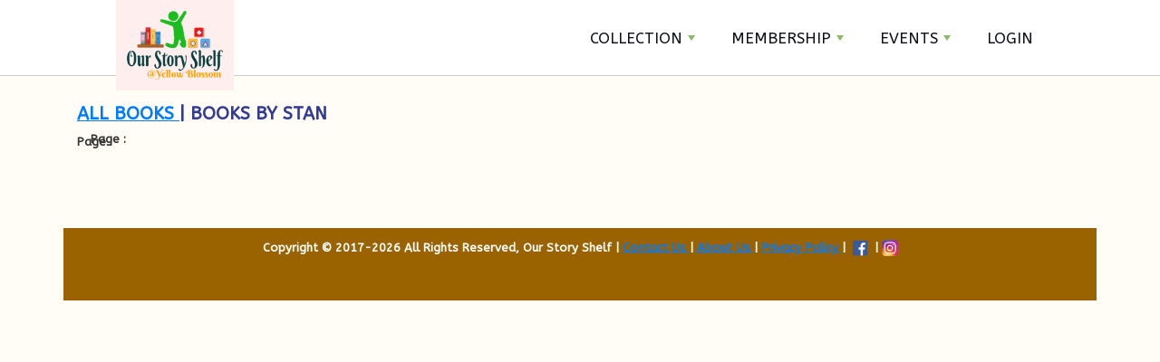

--- FILE ---
content_type: text/html; charset=UTF-8
request_url: https://www.ourstoryshelf.in/childrens-library-bookcollection.php?booksby=STAN%20&%20JAN%20BERWNSTAIN
body_size: 3014
content:
<!DOCTYPE html>
<html lang="en">
<head>
    <meta charset="utf-8">
    <meta http-equiv="X-UA-Compatible" content="IE=edge">
    <meta name="viewport" content="width=device-width, initial-scale=1">
    <meta name="description" content="Children's story books, English, Hindi, Indian, foreign authors, general knowledge, skills and values">
	<meta name="keywords" content="Children's books, story books, online library, home delivery">
	<meta name="author" content="Our Story Shelf">
    <title>Our Story Shelf - Children's Library Catalogue | Now order books online </title>
    <link rel="shortcut icon" href="images/favicon.png">
	<meta property="fb:app_id" content="235202306921187"/>  
<meta property="og:title" content="Our Story Shelf" />
<meta property="og:site_name" content="Our Story Shelf">
<meta property="og:description" content="Children's story books, English, Hindi, Indian, foreign authors, general knowledge, skills and values" />
<meta property="og:image" content="https://ourstoryshelf.in/images/fb1.jpg" />
<meta property="og:type" content="website"/>
<meta property="og:url" content="https://ourstoryshelf.in"/>
	<link href="css/bootstrap.min.css" rel="stylesheet">
    <link href="css/style.css" rel="stylesheet" type="text/css">
	<link href="css/sm-core-css.css" rel="stylesheet" type="text/css" />
    <link href="css/sm-mint/sm-mint.css" rel="stylesheet" type="text/css" />
    <link href="css/font-awesome.min.css" rel="stylesheet">	
	<link href="https://fonts.googleapis.com/css?family=ABeeZee:400" rel="stylesheet">
     <!--[if lt IE 9]>
      <script src="https://oss.maxcdn.com/libs/html5shiv/3.7.0/html5shiv.js"></script>
      <script src="https://oss.maxcdn.com/libs/respond.js/1.4.2/respond.min.js"></script>
    <![endif]-->
<script src="https://ajax.googleapis.com/ajax/libs/jquery/1.9.1/jquery.min.js"></script>	
<link rel="stylesheet" href="//code.jquery.com/ui/1.11.1/themes/smoothness/jquery-ui.css">
<script src="https://code.jquery.com/ui/1.11.1/jquery-ui.js"></script>
</head>
<body>
<button onclick="topFunction()" id="myBtni" title="Go to top">Top</button>
<div id="loader_bg" style="background:rgba(0,0,0,.6); position:fixed; height:100%; width:100%; left:0; top:0; display:none; z-index:99999; overflow:auto;">
<div id="loader_cont" >
<div class="text-center" style="padding:20% 30%"><div class="progress progress-striped active block-inner">
<div style="width: 100%;" aria-valuemax="100" aria-valuemin="0" aria-valuenow="100" role="progressbar" class="progress-bar progress-bar-danger">
<span ><strong>Loading please wait...</strong></span>
</div>
</div></div>
</div>
</div>

<script type="text/javascript">
    $(document).ready(function() {
        $(".cbuttons").on("click", function(){ 
            $("#loader_bg").fadeIn();
			$("#loader_cont").load($(this).attr("page"));
            return false;
        });
		
    });
$(document).on('click', '.closepop', function () { 
$("#loader_cont").html("");
$("#loader_bg").fadeOut();
}); 
$( document ).on( 'keydown', function ( e ) {
    if ( e.keyCode === 27 ) { // ESC
        $("#loader_cont").fadeOut();
		$("#loader_bg").fadeOut();
    }
});
$(document).mouseup(function (e)
{
    var container = $("#loader_cont");
    if (!container.is(e.target)
        && container.has(e.target).length === 0)
    {
        $("#loader_bg").fadeOut();
    }
});
</script>
<script>
// When the user scrolls down 20px from the top of the document, show the button
window.onscroll = function() {scrollFunction()};

function scrollFunction() {
    if (document.body.scrollTop > 20 || document.documentElement.scrollTop > 20) {
        document.getElementById("myBtni").style.display = "block";
    } else {
        document.getElementById("myBtni").style.display = "none";
    }
}

// When the user clicks on the button, scroll to the top of the document
function topFunction() {
    document.body.scrollTop = 0;
    document.documentElement.scrollTop = 0;
}
</script><div id="maincontainer">
<!-- Global site tag (gtag.js) - Google Analytics -->
<script async src="https://www.googletagmanager.com/gtag/js?id=UA-178251764-1"></script>
<script>
  window.dataLayer = window.dataLayer || [];
  function gtag(){dataLayer.push(arguments);}
  gtag('js', new Date());

  gtag('config', 'UA-178251764-1');
</script>
<div id="fb-root"></div>
<script async defer crossorigin="anonymous" src="https://connect.facebook.net/en_US/sdk.js#xfbml=1&version=v3.3&appId=235202306921187&autoLogAppEvents=1"></script>

<div id="topnav">
		   <div class="logo"><a href="/"><img src="images/Logo_l.png" alt ="Children's library"/></a></div>
			 
	         <div style="float:right;padding:2% 0 0 0">
            <nav id= "main-nav" role="navigation">
			<input id="main-menu-state" type="checkbox" />
  <label class="main-menu-btn" for="main-menu-state">
    <span class="main-menu-btn-icon"></span> 
	</label>
            <ul id="main-menu" class="sm sm-mint">
                	<li><a href="#">Collection</a>
  <ul>
  <li><a href="childrens-library-bookcollection.php?act=all">Books</a></li>
  <li><a href="childrens-library-book-reviews.php">Reviews by kids</a></li>
   </ul></li>

 <li  class="has-mega-menu"><a href="#">Membership</a>
  <ul>
  <li><a href="membership-plans.php" >Plans</a></li>
  <li><a href="faq-childrens-library.php" >FAQ</a></li>
  </ul></li>
    <li  class="has-mega-menu"><a href="#">Events</a>
  <ul>
  <li><a href="childrens-library-upcoming-events.php" >Upcoming Events</a></li>
  <li><a href="childrens-library-gallery.php">Event Gallery</a></li>
  </ul></li>
  <li><a class="cbuttons" page="/loginp.php?loc=%2Fchildrens-library-bookcollection.php%3Fbooksby%3DSTAN%2520%26%2520JAN%2520BERWNSTAIN" href="javascript:;">Login</a></li> 
                 </ul>
			  </nav>
            </div>
        </div>
<script type="text/javascript" src="../js/jquery.smartmenus.js"></script>
<script type="text/javascript">
$(document).ready(function() {
		$('#main-menu').smartmenus({
			subMenusSubOffsetX: 6,
			subMenusSubOffsetY: -8
		});
	});
		
$(document).ready(function() {
  var $mainMenuState = $('#main-menu-state');
  if ($mainMenuState.length) {
    // animate mobile menu
    $mainMenuState.change(function(e) {
      var $menu = $('#main-menu');
      if (this.checked) {
        $menu.hide().slideDown(250, function() { $menu.css('display', ''); });
      } else {
        $menu.show().slideUp(250, function() { $menu.css('display', ''); });
      }
    });
    // hide mobile menu beforeunload
    $(window).bind('beforeunload unload', function() {
      if ($mainMenuState[0].checked) {
        $mainMenuState[0].click();
      }
    });
  }
});
</script>


<div class="container">

<div class="row">
<div class="col-sm-12 topm">
<h2><a href="?act=all">ALL BOOKS <a/> |  Books by STAN </h2>
<strong>Page : 
	</strong><br/>
	<div class="col-sm-12 bottomar" style="margin-top:-2%;">
<strong>Page : 
</strong></div>







 
 
 
</div>
<div id="footer" style="background:#9a6300;
		width:100%;
	height:80px;
    padding:12px 0;
	bottom:0;
	left:0;">
	
  <div class="container">
    <div class="row">
	  <div class="col" style="text-align:center;font-weight:bold;color:#fff;">
        Copyright &copy; 2017-2026 All Rights Reserved, Our Story Shelf | <a href="contact-ourstoryshelf.php" >Contact Us </a> | <a href="about-ourstoryshelf.php">About Us </a>| <a href="privacy_policy.php">Privacy Policy </a> | <a target="\blank" href="https://www.facebook.com/ourstoryshelf/"><img src="images/fb_logo.png" alt ="OurStoryShelf childrens library on facebook" style="height:18px;"></a>  | <a target="\blank" href="https://www.instagram.com/ourstoryshelf/"><img src="images/inst_logo.jpg" alt="ourstoryshelf childrens library on instagram" style="height:18px;"></a>
<br/>
        <div class="fb-like" data-href="https://www.facebook.com/ourstoryshelf/" data-width="200px" data-layout="standard" data-action="like" data-size="small" data-show-faces="false" data-share="false"></div>

        </div>
      </div></div>
</div>

</div>
<script src="https://code.jquery.com/jquery-migrate-1.2.1.min.js"></script>
<script src="js/bootstrap.min.js"></script>  
<script type="text/javascript">
function myFunction(value)
{  
    var type=document.getElementById('type'); 
	if (document.getElementById('subtype') != null) {
		document.getElementById('subtype').selectedIndex = -1; }	
	$("#submitform").submit();
    
}
</script>
<script type="text/javascript">
function myFunction1(value)
{  
			$("#submitform").submit();
  
}
</script>
</body>
</html>


--- FILE ---
content_type: text/css
request_url: https://www.ourstoryshelf.in/css/style.css
body_size: 5735
content:
body{color:#333;height:100%; font-size:13px;background:rgb(255, 253, 246);}
html {
  height: 100%;
  box-sizing: border-box;
}
body {
  margin: 0;
  padding: 0;
  min-height: 100%;
  display:flex;
  flex-direction: column; 
  justify-content: space-between;
}
#quote{position: relative;
    margin-top: -5%;
    background:#278d08;
    padding: 1%;
    width: 50%;
    margin-left: 25%;}
body,input,textarea,select,h1,h2,h3,h4,h5,h6,p{font-family: 'ABeeZee', sans-serif;}
ul,li,ol,h1,h2,h3,h4,h5,h6{ margin:0; padding:0;}
h1,h2,h3,h4,h5,h6{ margin-bottom:10px;}
a{text-decoration:underline;}
#profile {font-family: 'ABeeZee', sans-serif;}
p{ color:#575d57; font-size:1.3em; text-align:justify; line-height:1.4em;font-weight:normal;}
ol ,li {margin-left:0px;color:#575d57; font-size:1.3em; text-align:left; line-height:1.4em; margin-bottom:7px;}
.rguide ol {margin-left:3%;margin-top:1%;color:#575d57; font-size:14px; text-align:justify; line-height:17px; margin-bottom:10px;}
.rguide li {margin-left:3%;margin-top:1%;color:#575d57; font-size:14px; text-align:justify; line-height:17px; margin-bottom:10px;}
#topnav{ background:#fff; padding: 0 120px 20px 120px;text-transform:uppercase;width:100%;position:fixed;z-index:9999;border-bottom:1px solid #ccc;}
#topnav a:link, #topnav a:hover, #topnav a:visited{color:#0c0f1a;}
#maincontainer{position:relative;}
.faheart {font-size:1.5em;vertical-align:middle;color:red;}
.panel-body li {font-size:1.1em;}
.plname {width:200px;height:35px;margin-top:5%;display:inline-block;padding:7px;border-radius:4px;}  
.logo{ margin-bottom:15px;color:#fff;font-size:26px;display:inline;}
.logo img {width:130px;height:100px;position:absolute;left:10%;border: 12px solid #ffeeee;background-color: #ffeeee;}
.brain {margin-top:1%;}
.indextext{padding:0% 4% 6% 4%;color:#14b51b;line-height:1.5;}
.indimg {display:block;margin:auto;}
.allr{text-transform:uppercase;}
.blheight {height:375px;}
.descr {font-size:1.1em;padding-left:0;padding-right:0;line-height: 1.2em;}
.bname {text-align:left;padding:2%;font-size:0.9em;text-transform:uppercase;color:#4148a2;}

.bottomar{padding-bottom:8%;}
.bottomar1{padding-bottom:35%;}
.bottomar2{padding-bottom:25%;}
.loginfb {display:block;margin:auto;width:207px;height:37px;background-size:200px 40px; background-image:url('../images/log-in-fb.gif');}

.headim {width:100%;}
.headim img {height:100%;width:80%;}
.ups {margin-top:3%;}
.star {margin-bottom:4%; display:inline-flex;}
.revimg{height:300px;margin-top:5%;}
.curPage{font-weight:bold;color:red;}
.row-fluid-table {margin-left:13%;}
h1{font-size:1.7em; font-weight:bold;font-family: 'ABeeZee', sans-serif;text-transform:uppercase;color:#343b95;}
h2{font-size:1.5em; font-weight:bold;font-family: 'ABeeZee', sans-serif;text-transform:uppercase;color:#343b95;}
h1 span {font-size:20px;} 
h3{font-size:18px; font-weight:bold;font-family: 'ABeeZee', sans-serif;}
h4{font-size:1.2em; font-weight:bold;font-family: 'ABeeZee', sans-serif;}

.home h4 { color:#424242; font-size:18px;font-weight:normal;font-style:normal;text-shadow: 0 1px 0 #ccc,
               0 2px 0 #c9c9c9,
               0 3px 0 #bbb,
               0 4px 0 #b9b9b9,
               0 0 5px rgba(0,0,0,.1),
               0 1px 3px rgba(0,0,0,.3),
               0 3px 5px rgba(0,0,0,.2),
               0 5px 10px rgba(0,0,0,.25);
                              }
			  
.home h4 span , .home h4 a{color:#fff;}
.feature h4, .feature h4 a { font-size:18px; color:#127453 ; font-weight:normal;text-shadow: 0 1px 0 #ccc,
               0 2px 0 #F0FE2F,
               0 3px 0 #bbb,
               0 4px 0 #45FF01,
               0 0 5px rgba(0,0,0,.1),
               0 1px 3px rgba(0,0,0,.3),
               0 3px 5px rgba(0,0,0,.2),
               0 5px 10px rgba(0,0,0,.25);
                              
}
h5{font-size:13px;font-weight:bold;display:inline;}
h6{color:#000088;font-size:13px;font-weight:bold;}
h5 span, h6 span {color:#3b003b;font-weight:bold;}  
.indexhead{margin-top:6%;}
.featuredtrav span {
  position: absolute;
  color: black;
  font-size: 28px;
  font-weight: bold;
  right: 10%;
  top:25%;
  padding-left:2%;
}
.revh {height:350px;font-size: 1em;}
.revim{display:block;height:180px;margin-top:15%;}
.desc h3{ font-weight:normal;}

.lastfoot 
{   display: flex;
	width: 100%;
	background-color:#fff5be;
    text-align:center;
    height: auto;
	font-family:'ABeeZee', sans-serif;
	margin-top:5%;
    }
.tabsmid {
	padding:4%;
	}
.tabsmid span {text-transform:uppercase; font-size:1.3em;font-family:'ABeeZee', sans-serif;}
	
.tabs{
	padding: 3%;
    text-align: center;
	}
.tabsmid li{padding-left:25%;}
.topm {margin-top:10%;}	


.righttabs {text-align: center;
    padding: 2%;
    }
.lib_blocks{
padding:2%;
	text-align:center;
	min-height:200px;
}

.libtext {
	padding:0 10%;
	text-align: unset;
}
.lib_blocks_im {border: 3px solid #ecb248;
width:100%;}
.author {font-size:1em;}


.formcontent{ border:2px solid #3aa0ef; border-width:2px 0; padding:55px 20px 167px;min-height:465px; background:url(../images/map.png) no-repeat right bottom;
position:relative;       
-webkit-box-shadow:0 1px 4px rgba(0, 0, 0, 0.3), 0 0 40px rgba(0, 0, 0, 0.1) inset;
-moz-box-shadow:0 1px 4px rgba(0, 0, 0, 0.3), 0 0 40px rgba(0, 0, 0, 0.1) inset;
box-shadow:0 1px 4px rgba(0, 0, 0, 0.3), 0 0 40px rgba(0, 0, 0, 0.1) inset;
}
.formcontent:before, .formcontent:after
{
	content:"";
    position:absolute; 
    z-index:-1;
    -webkit-box-shadow:0 0 20px rgba(0,0,0,0.8);
    -moz-box-shadow:0 0 20px rgba(0,0,0,0.8);
    box-shadow:0 0 20px rgba(0,0,0,0.8);
    top:10px;
    bottom:10px;
    left:0;
    right:0;
    -moz-border-radius:100px / 10px;
    border-radius:100px / 10px;
} 


.main-nav {
  border-bottom: 2px solid #8db863;
  background: #fff;
}

.otherm{text-transform:uppercase;color:#5353a0;text-align: left;}
.otherm li {color:#879183;text-align:left;}

.main-nav:after {
  clear: both;
  content: "\00a0";
  display: block;
  height: 0;
  font: 0px/0 serif;
  overflow: hidden;
}

#main-menu {
  clear: both;
  border-bottom: 0;
  position:relative;
		top:0;
		left:0;
		z-index:9999;
		width:auto;
}

#main-menu li {text-indent:unset;}

@media (min-width: 768px) {
  #main-menu {
    float: right;
    clear: none;
  }
}


/* Mobile menu toggle button */

.main-menu-btn {
  float: right;
  margin: 5px 10px;
  position: relative;
  display: inline-block;
  width: 29px;
  height: 29px;
  text-indent: 29px;
  white-space: nowrap;
  overflow: hidden;
  cursor: pointer;
  -webkit-tap-highlight-color: rgba(0, 0, 0, 0);
}


/* hamburger icon */

.main-menu-btn-icon,
.main-menu-btn-icon:before,
.main-menu-btn-icon:after {
  position: absolute;
  top: 50%;
  left: 2px;
  height: 2px;
  width: 24px;
  background: #333;
  -webkit-transition: all 0.25s;
  transition: all 0.25s;
}

.main-menu-btn-icon:before {
  content: '';
  top: -7px;
  left: 0;
}

.main-menu-btn-icon:after {
  content: '';
  top: 7px;
  left: 0;
}


/* x icon */

#main-menu-state:checked ~ .main-menu-btn .main-menu-btn-icon {
  height: 0;
  background: transparent;
}

#main-menu-state:checked ~ .main-menu-btn .main-menu-btn-icon:before {
  top: 0;
  -webkit-transform: rotate(-45deg);
  transform: rotate(-45deg);
}

#main-menu-state:checked ~ .main-menu-btn .main-menu-btn-icon:after {
  top: 0;
  -webkit-transform: rotate(45deg);
  transform: rotate(45deg);
}


/* hide menu state checkbox (keep it visible to screen readers) */

#main-menu-state {
  position: absolute;
  width: 1px;
  height: 1px;
  margin: -1px;
  border: 0;
  padding: 0;
  overflow: hidden;
  clip: rect(1px, 1px, 1px, 1px);
}


/* hide the menu in mobile view */

#main-menu-state:not(:checked) ~ #main-menu {
  display: none;
}

#main-menu-state:checked ~ #main-menu {
  display: block;
}

@media (min-width: 768px) {
  /* hide the button in desktop view */
  .main-menu-btn {
    position: absolute;
    top: -99999px;
  }
  /* always show the menu in desktop view */
  #main-menu-state:not(:checked) ~ #main-menu {
    display: block;
  }
}
/*end menu*/

.formcontent:after
{
	right:10px; 
    left:auto;
    -webkit-transform:skew(8deg) rotate(3deg); 
       -moz-transform:skew(8deg) rotate(3deg);     
        -ms-transform:skew(8deg) rotate(3deg);     
         -o-transform:skew(8deg) rotate(3deg); 
            transform:skew(8deg) rotate(3deg);
}  
.formcontent .row{ margin-bottom:20px;}
.forminner{
-webkit-box-shadow:0 0 5px rgba(167,167,167,0.5);
    -moz-box-shadow:0 0 5px rgba(167,167,167,0.5);
    box-shadow:0 0 5px rgba(167,167,167,0.5);}
.forminner h3{ padding:10px 30px; background:#3aa0ef; color:#fff; margin-bottom:15px; font-weight:normal;}
.form_container{ padding:20px 40px;}
.datepick{ background:#fff url(../images/cal-icon.png) no-repeat right;}
.block2{ background:#0e1d2c; padding:0px 0;}
.connect p{ text-align:right;}
.block2 a{ color:#ffffff;font-size:13px;}

#menu-icon { display: none; /* hide menu icon initially */}


.img-thumbnail-st {
  display:inline-block;
  border-radius: 20%;
  -webkit-transition: all 0.2s ease-in-out;
  transition: all 0.2s ease-in-out;
  max-width: 100%;
  height:auto;
  margin-bottom:9px;
   }
  
 .event-img{
  border: 1px solid #ddd;
  border-radius: 4px;
  display:block;
  width:100%;
  padding:10px;
 }	 
  
.img-thumbnail-list {
  margin-right:1%;
  display:inline-block;
  border-radius:15%;
  -webkit-transition: all 0.2s ease-in-out;
  transition: all 0.2s ease-in-out;
  max-width: 13%;
  height:auto;
  margin-bottom:9px;
  border: 3px solid #fff;
 box-shadow: 0 4px 8px 0 rgba(0, 0, 0, 0.2), 0 6px 20px 0 rgba(0, 0, 0, 0.19);
}

  
.img-thumbnail-book {
  display:inline-block;
  border-radius: 4px;
  -webkit-transition: all 0.2s ease-in-out;
  transition: all 0.2s ease-in-out;
  max-width: 100%;
  height:auto;
  margin-bottom:9px;
 box-shadow: 0 4px 8px 0 rgba(0, 0, 0, 0.2), 0 6px 20px 0 rgba(0, 0, 0, 0.19);
}


.thumb {
    height: 75px;
    border: 1px solid #000;
    margin: 10px 5px 0 0;
  }

ul#portfolio li img{
	border: 1px solid #ccc;
	padding: 4px;
}


.loading{padding:20% 30%;}

#loader_cont2 {margin: 30px auto;width:40%}
#loader_cont {background:#FFF;margin: 30px auto; width:40%}
#loader_contss {background:#FFF;margin: 30px auto; width:40%}


#dtable {margin-bottom:10px;margin-top:20px;border:1px solid #B5B9BC;}
.form-control{ font-size:13px;}
.ricon{ width:50px; height:50px; margin-right:15px; float:left; background:#3aa0ef; 
-webkit-border-radius: 50px;
-moz-border-radius: 50px;
border-radius: 50px; text-align:center;}
.form-horizontal .control-label{ text-align:left; font-weight:normal; color:#999;}
.form-group label { color:#999}
.footerp{font-size:14px;color:#ffcc80}


input[type=checkbox].css-checkbox {
							display:none;
						}

						input[type=checkbox].css-checkbox + label.css-label {
							padding-left:25px;
							height:20px; 
							display:inline-block;
							line-height:20px;
							background-repeat:no-repeat;
							background-position: 0 0;
							font-size:20px;
							vertical-align:middle;
							cursor:pointer;

						}

						input[type=checkbox].css-checkbox:checked + label.css-label {
							background-position: 0 -20px;
						}
						label.css-label {
				background-image:url(../images/check.png);
				-webkit-touch-callout: none;
				-webkit-user-select: none;
				-khtml-user-select: none;
				-moz-user-select: none;
				-ms-user-select: none;
				user-select: none;
			}

@media only screen and (min-width: 769px) and (max-width: 1030px) and (orientation:landscape){
#topnav{padding: 0 10px 10px 10px;}
body{color:#333;height:100%; font-size:14px;}
p{margin-bottom:7px;font-size:1.2em;}
ol ,li {font-size:1.2em; line-height:1.3em; margin-bottom:7px;}
.logo{ margin-bottom:0px;color:#fff;font-size:22px;}
.indexhead{margin-top:-5%;}
.brain {margin-bottom:5%;}
.descr {font-size:0.9em;padding-left:3%;padding-right:3%;}
.bname {text-align:left;padding-left:3%;padding-right:3%;}
.headim {margin-left:0%;margin-top:3%;margin-bottom:3%;}
.topm {margin-top:15%;}
.topmi {margin-top:12%;}
.img-container {
    max-height: 400px;
  }
.bottomar {padding-bottom: 18%;}
.featimage {display:none;}  
}

			
@media only screen and (min-width: 769px) and (max-width: 1030px) and (orientation:portrait){
#topnav{padding:15px 0 0;}
body{color:#333;height:100%; font-size:13px;}
p{margin-bottom:7px;font-size:1.2em;}
ol ,li {font-size:1.2em; line-height:1.3em; margin-bottom:7px;}
.logo{ margin-bottom:0px;color:#fff;font-size:22px;}
.logo img {width:180px;height:70px;}
.brain {margin-bottom:5%;}
.descr {font-size:0.9em;padding-left:3%;padding-right:3%;}
.bname {text-align:left;padding-left:3%;padding-right:3%;}
.headim {margin-left:0%;margin-top:3%;margin-bottom:3%;}
.ups{margin-top:6%;}
.star{display:initial;}
.img-container {
    max-height: 400px;
  }
.revh {height:unset;}
.featimage {display:none;}  
.row-fluid-table {width:auto;margin-left:0;}
.bottomar {padding-bottom: 15%;}
.blheight {height: 280px;}
}

@media only screen and (min-width: 480px) and (max-width: 768px) {
body{color:#333;height:100%; font-size:13px;}
p{margin-bottom:7px;font-size:1.1em;}
ol ,li {font-size:1.1em; line-height:1.2em; margin-bottom:7px;}

h1{font-size:1.2em;}
h3{font-size:1.1em;}

#loader_cont2 {margin: 30px auto;width:80%}
#loader_cont {background:#FFF;margin: 5px auto; width:80%}
#loader_contss {background:#FFF;margin: 5px auto; width:80%}

.form_container{ padding:10px 20px;}
.indexhead{margin-top:-5%;}
#topnav{padding:0px 10px 10px 18px;}
.topm {margin-top:12%;}
.topmi {margin-top:12%;}
.logo{ margin-bottom:0px;color:#fff;font-size:22px;}
.logo img {width:100px;height:80px;}
.headim {margin-left:0;margin-bottom:3%;}
.headim img {height:100%;}
.ups1{margin-top:6%;}
.star{display:initial;}
.descr {font-size:1em;padding-left:3%;padding-right:3%;}
.bname {text-align:left;padding-left:3%;padding-right:3%;}
.brain {margin-bottom:5%;}
.indextext{padding:0% 4% 0 4%;color:#14b51b;font-size:1.1em;line-height:1.5;}
.navicons h3{ font-size:15px; font-weight:bold; margin-bottom:7px;}
.navicons{ padding-top:15px;margin-bottom:0px;}
#footer p,#footer a{ color:#fff;font-size:13px;font-family: 'ABeeZee', serif;}
	
.img-container {
    max-height: 550px;
  }
  
.for_bg{ background:#fff;border-radius: 5px; margin-bottom:25px;}
.for_title{border-radius: 5px 5px 0 0;padding:10px; background:#3aa0ef; color:#fff; font-size:15px;}
.for_title span{ display:block;}
.for_cont{padding:10px 15px; border-bottom:1px solid #e5e5e5;}
.for_cont h3{ margin-bottom:7px;}
.for_cont h3 span{ font-weight:normal; font-size:14px;}

#about-you  .col-sm-4, #about-you .col-sm-8{float: left;}
.featimage {display:none;}

.featuredtrav span {
  font-size: 22px;
  padding-left:15%;
  }
.row-fluid-table {width:auto;margin-left:0;}  
.revh {height:unset;}
.img-thumbnail-list {
	max-width:25%;
}
.bottomar {padding-bottom: 15%;}
.blheight {height:320px;}
.textpad {padding: 5%;}
}

@media only screen and (min-width: 480px) and (max-width: 768px) and (orientation:landscape){
body{color:#333;height:100%; font-size:14px;}
p{margin-bottom:7px;font-size:1.1em;}
ol ,li { font-size:1.1em; line-height:1.2em; margin-bottom:7px;}
pn {color:#666; font-size:11px; text-align:justify; line-height:15px; margin-bottom:6px;}
h1{font-size:1.4em;}
h2{font-size:1.3em;}
.revimg{height:300px;}
#loader_cont2 {margin: 30px auto;width:80%}
#loader_cont {background:#FFF;margin: 5px auto; width:80%}
#loader_contss {background:#FFF;margin: 5px auto; width:80%}
.travpic {margin-left:2%;margin-right:2%;}
.form_container{ padding:10px 20px;}
.bdetail{margin-top:6%;}
#topnav{text-align:center;}
.topm {margin-top:12%}
.topmi {margin-top:12%;}
.logo{ margin-bottom:0px;color:#fff;font-size:22px;}
.logo img {width:100px;height:80px;}
.headim {margin-left:0;margin-bottom:3%;}
.headim img {height:100%;}
.indexhead{margin-top:-3%;}
.ups{margin-top:6%;}
.star{display:initial;}
.descr {font-size:1em;padding-left:3%;padding-right:3%;}
.bname {text-align:left;padding-left:3%;padding-right:3%;}
.brain {margin-bottom:5%;}
.indextext{padding:0% 4% 0 4%;color:#14b51b;font-size:1.1em;line-height:1.5;}

#quote p {font-size:1em;}
#quote{width:100%;margin-left:0;}
#footer p,#footer a{ color:#fff;font-size:13px;font-family: 'ABeeZee', serif;}

.img-container {
    max-height: 550px;
  }

.for_bg{ background:#fff;border-radius: 5px; margin-bottom:25px;}
.for_title{border-radius: 5px 5px 0 0;padding:10px; background:#3aa0ef; color:#fff; font-size:15px;}
.for_title span{ display:block;}
.for_cont{padding:10px 15px; border-bottom:1px solid #e5e5e5;}
.for_cont h3{ margin-bottom:7px;}
.for_cont h3 span{ font-weight:normal; font-size:14px;}

#about-you  .col-sm-4, #about-you .col-sm-8{float: left;}

.revh {height:unset;}
.featuredtrav span {
  font-size: 22px;
  padding-left:13%;
}
.row-fluid-table {width:auto;margin-left:0;}
.img-thumbnail-list {
	max-width:25%;
}
.bottomar {padding-bottom: 15%;}
 .blheight {height:350px;}
 .textpad {padding: 5%;}
 .lastfoot {display: inline-block;}
}


@media only screen and (min-width: 381px) and (max-width: 479px) { 
body{color:#333;height:100%; font-size:13px;}
p{ margin-bottom:7px;font-size:1.2em;}
ol ,li {font-size:1.1em; line-height:1.2em; margin-bottom:7px;}
pn {color:#666; font-size:11px; text-align:justify; line-height:15px; margin-bottom:6px;}
h1{font-size:1.3em;}
h2{font-size:1.2em;}
.revimg{height:300px;}
.form_container{ padding:10px 20px;}
#topnav{text-align:center;padding:0%;}
.topm {margin-top:20%;}
.topmi {margin-top:12%;}
.indexhead{margin-top:0;}
.logo{ margin-bottom:0px;color:#fff;font-size:20px;}
.logo img {width:90px;height:60px;}
.headim {margin-left:0;margin-bottom:3%;}
.headim img {height:100%;}
.ups{margin-top:6%;}
.star{display:initial;}
.descr {font-size:1em;padding-left:3%;padding-right:3%;}
.bname {text-align:left;padding-left:3%;padding-right:3%;}
.brain {margin-bottom:5%;}
.indextext{padding:0;color:#14b51b;font-size:1.1em;line-height:1.4;}
#quote{width:100%;margin-left:0;}
#quote p {font-size:1em;margin-top:20px;}
.navicons h3{ font-size:12px; font-weight:bold; margin-bottom:7px;}
.navicons{ padding-top:15px;margin-bottom:0px;}

#loader_cont2 {margin: 5px auto;width:80%}
#loader_cont {background:#FFF;margin: 5px auto; width:80%}
#loader_contss {background:#FFF;margin: 5px auto; width:80%}


.formcontent{ border:2px solid #3aa0ef; border-width:2px 0; padding:25px 20px 167px;min-height:465px; background:url(../images/map.png) no-repeat right bottom;
position:relative;       
-webkit-box-shadow:0 1px 4px rgba(0, 0, 0, 0.3), 0 0 40px rgba(0, 0, 0, 0.1) inset;
-moz-box-shadow:0 1px 4px rgba(0, 0, 0, 0.3), 0 0 40px rgba(0, 0, 0, 0.1) inset;
box-shadow:0 1px 4px rgba(0, 0, 0, 0.3), 0 0 40px rgba(0, 0, 0, 0.1) inset;
}

.formcontent h2{font-size:16px;}
.form-control{ font-size:11px;}
.block2 pn{ font-size:12px;}
#footer p,#footer a{ color:#fff;font-size:12px;font-family: 'ABeeZee', serif;}
#fillblock {display:none;}
#fillblock_d {display:show;}
.btn-sm,
.btn-group-sm > .btn {
  padding: 3px 8px;
  font-size: 11px;
  line-height: 1.1;
  border-radius: 2px;
}

.img-container {
    max-height: 350px;
  }
	
.for_bg{ background:#fff;border-radius: 5px; margin-bottom:25px;}
.for_title{border-radius: 5px 5px 0 0;padding:10px; background:#3aa0ef; color:#fff; font-size:14px;}
.for_title span{ display:block;}
.for_cont{padding:10px 15px; border-bottom:1px solid #e5e5e5;}
.for_cont h3{ margin-bottom:7px;}
.for_cont h3 span{ font-weight:normal; font-size:12px;}

#about-you  .col-sm-4, #about-you .col-sm-8{float: left;}

.fitem{ width:100%; float:left;background:#fff; border:1px solid #f1edee; }
#footer {font-size: 0.9em;}
.featuredtrav span {
  font-size: 19px;
  right:12%;
  top:7%;
  margin-left:5%;
  }
.row-fluid-table {width:auto;margin-left:0;}
.revh {height:unset;}
.img-thumbnail-list {
	max-width:25%;
}
.bottomar {padding-bottom: 30%;}
.blheight {height:300px;}
.lastblock {margin-bottom:12%;}
.textpad {padding: 5%;}
.lastfoot {display: inline-block;}
	}  

@media only screen and (min-width: 331px) and (max-width: 380px) { 
body{color:#333;height:100%; font-size:13px;}
p{margin-bottom:5px;font-size:1.1em;}
ol ,li {font-size:1.1em;line-height:1.2em; margin-bottom:7px;}
h1{font-size:1.3em;}
h2{font-size:1.2em;}
.logo{ margin-bottom:0px;color:#fff;font-size:15px;}
.logo img {width:80px;height:60px;}
#topnav{text-align:center;padding:0%;}
.topm {margin-top:20%;}
.topmi {margin-top:12%;}
.headim {margin-left:0%;margin-bottom:3%;}
.bottomar{padding-bottom:15%;}
.headim img {height:100%;}
.indexhead{margin-top:0;}
.ups{margin-top:6%;}
.star{display:initial;}
.bdetail{margin-top:6%;}
.brain {margin-bottom:5%;}
.descr {font-size:1em;padding-left:3%;padding-right:3%;}
.bname {text-align:left;padding-left:3%;padding-right:3%;}
.form_container{ padding:10px 20px;}
.indextext{padding:0;color:#14b51b;font-size:1.1em;line-height:1.3;}
.revimg{height:150px;}

#loader_cont2 {margin: 5px auto;width:80%}
#loader_cont {background:#FFF;margin: 5px auto; width:80%}
#loader_contss {background:#FFF;margin: 5px auto; width:80%}


.formcontent h2{font-size:16px;}
.form-control{ font-size:11px;}
.block2 pn{ font-size:12px;}
#footer p,#footer a{ color:#fff;font-size:12px;font-family: 'ABeeZee', serif;}

#fillblock {display:none;}

h5{font-size:12px;font-weight:bold;}
.btn-sm,
.btn-group-sm > .btn {
  padding: 3px 8px;
  font-size: 11px;
  line-height: 1.1;
  border-radius: 2px;
}

.panel-title {
  margin-top: 0;
  margin-bottom: 0;
  font-size: 13px;
  color: inherit;
}

.img-container {
    max-height: 300px;
  }
  
 .img-thumbnail-list {
	max-width:25%;
}
 .blheight {height:300px;}
 .bottomar {padding-bottom: 25%;}

 #about-you  .col-sm-4, #about-you .col-sm-8{float: left;} 
 .trp {margin-top:0px;}  
 
 .ricon{ width:50px; height:50px; margin-right:10px; float:left; background:#3aa0ef; 
-webkit-border-radius: 30px;
-moz-border-radius: 30px;
border-radius: 30px; text-align:center;}
.ricon i{color:#fff; font-size:15px; line-height:50px;}
.fitem{ width:100%; float:left;background:#fff; border:1px solid #f1edee; }
 
 .featuredtrav span {
  font-size: 18px;
  margin-left:5%;
  top:18%;
}
.revh {height:unset;}
.revim {height: 160px;}
.row-fluid-table {width:auto;margin-left:0;}
.lastblock {margin-bottom:12%;}
.lastfoot {display: inline-block;}
.textpad {padding: 5%;}
}  

	
@media only screen and (max-width: 330px) { 
body{color:#333;height:100%; font-size:13px;}
p{ margin-bottom:5px;font-size:1.1em;}
ol ,li {font-size:1.1em; line-height:11px; margin-bottom:4px;}
h1{font-size:1.2em;}
h3{font-size:1.1em;}
h3{font-size:14px; }
h4{font-size:13px; }
h5{font-size:11px;font-weight:bold;}
#topnav{text-align:center;padding:0;}
.topm {margin-top:20%;}
.topmi {margin-top:12%;}
.logo{ margin-bottom:0px;color:#fff;font-size:15px;}
.logo img {width:90px;height:40px;}
.headim {margin-left:0%;margin-bottom:3%;}
.headim img {height:100%;}
.ups{margin-top:6%;}
.star{display:initial;}
.descr {font-size:0.9em;padding-left:3%;padding-right:3%;}
.bname {text-align:left;padding-left:3%;padding-right:3%;}
.brain {margin-bottom:5%;}
.indextext{padding:0%;color:#14b51b;font-size:1em;line-height:1.3;}
.revimg{height:150px;}

#loader_cont2 {margin: 5px auto;width:80%}
#loader_cont {background:#FFF;margin: 5px auto; width:80%}
#loader_contss {background:#FFF;margin: 5px auto; width:80%}

.form_container{ padding:10px 20px;}
.formcontent h2{font-size:16px;}
.form-control{ font-size:11px;}
.block2 pn{ font-size:11px;}
#footer p,#footer a{ color:#fff;font-size:10px;font-family: 'ABeeZee', serif;}
#footer {height :120px;}
#fillblock {display:none;}
.revh {height:unset;}
.img-container {
    max-height: 300px;
  }
  
.img-thumbnail-list {
	max-width:25%;
}
.blheight {height:250px;}
.row-fluid-table {width:auto;margin-left:0;}
.lastblock {margin-bottom:12%;}
.lastfoot {display: inline-block;}
.textpad {padding: 5%;}
}

.btn {white-space: unset;}

 .faqHeader {
        font-size: 27px;
        margin: 20px;
    }

    .panel-heading [data-toggle="collapse"]:after {
        font-family: 'Glyphicons Halflings';
        content: "\e072"; /* "play" icon */
        float: right;
        color: #F58723;
        font-size: 18px;
        line-height: 22px;
        /* rotate "play" icon from > (right arrow) to down arrow */
        -webkit-transform: rotate(-90deg);
        -moz-transform: rotate(-90deg);
        -ms-transform: rotate(-90deg);
        -o-transform: rotate(-90deg);
        transform: rotate(-90deg);
    }

    .panel-heading [data-toggle="collapse"].collapsed:after {
        /* rotate "play" icon from > (right arrow) to ^ (up arrow) */
        -webkit-transform: rotate(90deg);
        -moz-transform: rotate(90deg);
        -ms-transform: rotate(90deg);
        -o-transform: rotate(90deg);
        transform: rotate(90deg);
        color: #454444;
    }

/*plans*/
/* Styles for Pricing Tables */


#ptbl {
	text-align: center;
    color: #fff;
}
#ptbl .container {
    overflow: hidden;
	margin:0 auto;
	
    padding-bottom: 20px;
}
#ptbl h1 {color:#2c3e50;font-weight:bold;}
#ptbl h4 a {color:#ff9715; text-decoration:none;}
#ptbl h4 a:hover{color:#2c3e50;}
#ptbl p {text-align: center;}
.tiny {
    float: left;
    margin:20px 0;background:url(
[data-uri]   ) repeat;

    -moz-box-shadow: 0 2px 5px 0 rgba(0,0,0,.2);
    -webkit-box-shadow: 0 2px 5px 0 rgba(0,0,0,.2);
    box-shadow: 0 2px 5px 0 rgba(0,0,0,.2);
	border:1px solid #14937a;
	border-bottom:10px solid #14937a;
    
}

.small {
    float: left;
	margin:20px 0;background:url(
[data-uri]   ) repeat;

    -moz-box-shadow: 0 2px 5px 0 rgba(0,0,0,.2);
    -webkit-box-shadow: 0 2px 5px 0 rgba(0,0,0,.2);
    box-shadow: 0 2px 5px 0 rgba(0,0,0,.2);
	border:1px solid #cd8109;
	border-bottom:10px solid #cd8109;
    
}

.medium {
    float: left;
    margin:20px 0;background:url(
[data-uri]   ) repeat;

    -moz-box-shadow: 0 2px 5px 0 rgba(0,0,0,.2);
    -webkit-box-shadow: 0 2px 5px 0 rgba(0,0,0,.2);
    box-shadow: 0 2px 5px 0 rgba(0,0,0,.2);
	border:1px solid #a12f23;
	border-bottom:10px solid #a12f23;

    
}

.pro {
    float: left;
	margin:20px 0;background:url(
[data-uri]   ) repeat;

    -moz-box-shadow: 0 2px 5px 0 rgba(0,0,0,.2);
    -webkit-box-shadow: 0 2px 5px 0 rgba(0,0,0,.2);
    box-shadow: 0 2px 5px 0 rgba(0,0,0,.2);
	border:1px solid #1d6391;
	border-bottom:10px solid #1d6391;

    
}

.pricing-table strong { font-weight: 700; color: #3d3d3d; }

.pricing-table-header-tiny {
    padding: 5px 0 5px 0;
    background: #16a085;
	border-bottom:10px solid #14937a;
}

.pricing-table-header-small {
    padding: 5px 0 5px 0;
    background: #f39c12;
	border-bottom:10px solid #cd8109;

}

.pricing-table-header-medium {
    padding: 5px 0 5px 0;
    background: #c0392b;
	border-bottom:10px solid #a12f23;

}

.pricing-table-header-pro {
    padding: 5px 0 5px 0;
    background: #2980b9;
	border-bottom:10px solid #1d6391;
}

.pricing-table-header-tiny h2, .pricing-table-header-small h2, .pricing-table-header-medium h2, .pricing-table-header-pro h2 {  font-weight: 700; color:#FFF; }
.pricing-table-header-tiny h3, .pricing-table-header-small h3, .pricing-table-header-medium h3, .pricing-table-header-pro h3 { font-weight: 500; color:#FFF;  }


.pricing-table-text {
    margin: 15px 30px 0 30px;
    padding: 0 10px 15px 10px;
    border-bottom: 1px solid #ddd;
    text-align: left;
    line-height: 30px;
    font-size: 16px;
    color: #888;
}

.pricing-table-features {
    margin: 15px 10px 0 10px;
    padding: 0 10px 15px 10px;
    border-bottom: 1px dashed #888;
    text-align: center;
    line-height: 20px;
    font-size: 14px;
    color: #888;
}

.pricing-table-signup-tiny {
    margin-top: 25px;
    padding-bottom: 10px;
}

.pricing-table-signup-tiny a {
    display: inline-block;
    width:50%;
    height: 50px;
    background: #16a085;
    line-height: 50px;
    
    color: #fff;
    text-decoration: none;
    text-transform: uppercase;
}

.pricing-table-signup-tiny a:hover {
    text-decoration: none;
    background: #14937a;
	color: #fff;

  
}

.pricing-table-signup-tiny a:active {
    background: #14937a;
	color: #fff;
}


.pricing-table-signup-small {
    margin-top: 25px;
    padding-bottom: 10px;
}

.pricing-table-signup-small a {
    display: inline-block;
    width:50%;
    height: 50px;
    background: #f39c12;
    line-height: 50px;
    
    color: #fff;
    text-decoration: none;
    text-transform: uppercase;
   
}

.pricing-table-signup-small a:hover {
    text-decoration: none;
	background-color:#cd8109;
	color: #fff;
}

.pricing-table-signup-small a:active {
    background-color:#cd8109;
	color: #fff;

}

.pricing-table-signup-medium {
    margin-top: 25px;
    padding-bottom: 10px;
}

.pricing-table-signup-medium a {
    display: inline-block;
    width:50%;
    height: 50px;
    background: #c0392b;
    line-height: 50px;
    
    color: #fff;
    text-decoration: none;
    text-transform: uppercase;
   
}

.pricing-table-signup-medium a:hover {
    text-decoration: none;
	background-color:#a12f23;
	color:#FFF;
}

.pricing-table-signup-medium a:active {
    background-color:#a12f23;
	color: #fff;

}

.pricing-table-signup-pro {
    margin-top: 25px;
    padding-bottom: 10px;
}

.pricing-table-signup-pro a {
    display: inline-block;
    width:50%;
    height: 50px;
    background: #2980b9;
    line-height: 50px;
    
    color: #fff;
    text-decoration: none;
    text-transform: uppercase;
}

.pricing-table-signup-pro a:hover {
    text-decoration: none;
	background-color:#1d6391;
	color: #fff;
	}

.pricing-table-signup-pro a:active {
    background-color:#1d6391;
	color: #fff;

}

.top {margin-top:20px;}

.space {margin:10px;}

/*scroll*/
#myBtni {
  display: none;
  position: fixed;
  bottom: 20px;
  right: 30px;
  z-index: 99;
  font-size: 18px;
  border: none;
  outline: none;
  background-color: #a34c15;
  color: white;
  cursor: pointer;
  padding: 15px;
  border-radius: 4px;
}

#myBtni:hover {
  background-color: #555;
}

